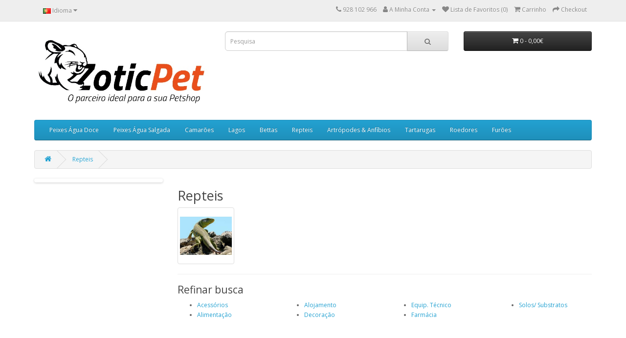

--- FILE ---
content_type: text/html; charset=utf-8
request_url: https://www.zoticpet.com/index.php?route=product/category&path=65
body_size: 3651
content:
<!DOCTYPE html>
<!--[if IE]><![endif]-->
<!--[if IE 8 ]><html dir="ltr" lang="pt" class="ie8"><![endif]-->
<!--[if IE 9 ]><html dir="ltr" lang="pt" class="ie9"><![endif]-->
<!--[if (gt IE 9)|!(IE)]><!-->
<html dir="ltr" lang="pt">
<!--<![endif]-->
<head>
<meta charset="UTF-8" />
<meta name="viewport" content="width=device-width, initial-scale=1">
<meta http-equiv="X-UA-Compatible" content="IE=edge">
<title>Repteis</title>
<base href="https://www.zoticpet.com/" />
<script src="catalog/view/javascript/jquery/jquery-2.1.1.min.js" type="text/javascript"></script>
<link href="catalog/view/javascript/bootstrap/css/bootstrap.min.css" rel="stylesheet" media="screen" />
<script src="catalog/view/javascript/bootstrap/js/bootstrap.min.js" type="text/javascript"></script>
<link href="catalog/view/javascript/font-awesome/css/font-awesome.min.css" rel="stylesheet" type="text/css" />
<link href="//fonts.googleapis.com/css?family=Open+Sans:400,400i,300,700" rel="stylesheet" type="text/css" />
<link href="catalog/view/theme/default/stylesheet/stylesheet.css" rel="stylesheet">
<link href="catalog/view/javascript/jquery/swiper/css/swiper.min.css" type="text/css" rel="stylesheet" media="screen" />
<link href="catalog/view/javascript/jquery/swiper/css/opencart.css" type="text/css" rel="stylesheet" media="screen" />
<script src="catalog/view/javascript/jquery/swiper/js/swiper.jquery.min.js" type="text/javascript"></script>
<script src="catalog/view/javascript/common.js" type="text/javascript"></script>
<link href="https://www.zoticpet.com/index.php?route=product/category&amp;path=65" rel="canonical" />
<link href="https://www.zoticpet.com/image/catalog/ZoticPet logo.jpg" rel="icon" />
</head>
<body>
<nav id="top">
  <div class="container"> 
    <div class="pull-left">
  <form action="https://www.zoticpet.com/index.php?route=common/language/language" method="post" enctype="multipart/form-data" id="form-language">
    <div class="btn-group">
      <button class="btn btn-link dropdown-toggle" data-toggle="dropdown">
                         
      <img src="catalog/language/pt-pt/pt-pt.png" alt="Português" title="Português">
                  <span class="hidden-xs hidden-sm hidden-md">Idioma</span>&nbsp;<i class="fa fa-caret-down"></i></button>
      <ul class="dropdown-menu">
                <li>
          <button class="btn btn-link btn-block language-select" type="button" name="en-gb"><img src="catalog/language/en-gb/en-gb.png" alt="English" title="English" /> English</button>
        </li>
                <li>
          <button class="btn btn-link btn-block language-select" type="button" name="pt-pt"><img src="catalog/language/pt-pt/pt-pt.png" alt="Português" title="Português" /> Português</button>
        </li>
              </ul>
    </div>
    <input type="hidden" name="code" value="" />
    <input type="hidden" name="redirect" value="https://www.zoticpet.com/index.php?route=product/category&amp;path=65" />
  </form>
</div>

    <div id="top-links" class="nav pull-right">
      <ul class="list-inline">
        <li><a href="https://www.zoticpet.com/index.php?route=information/contact"><i class="fa fa-phone"></i></a> <span class="hidden-xs hidden-sm hidden-md">928 102 966</span></li>
        <li class="dropdown"><a href="https://www.zoticpet.com/index.php?route=account/account" title="A Minha Conta" class="dropdown-toggle" data-toggle="dropdown"><i class="fa fa-user"></i> <span class="hidden-xs hidden-sm hidden-md">A Minha Conta</span> <span class="caret"></span></a>
          <ul class="dropdown-menu dropdown-menu-right">
                        <li><a href="https://www.zoticpet.com/index.php?route=account/register">Criar Conta</a></li>
            <li><a href="https://www.zoticpet.com/index.php?route=account/login">Login</a></li>
                      </ul>
        </li>
        <li><a href="https://www.zoticpet.com/index.php?route=account/wishlist" id="wishlist-total" title="Lista de Favoritos (0)"><i class="fa fa-heart"></i> <span class="hidden-xs hidden-sm hidden-md">Lista de Favoritos (0)</span></a></li>
        <li><a href="https://www.zoticpet.com/index.php?route=checkout/cart" title="Carrinho"><i class="fa fa-shopping-cart"></i> <span class="hidden-xs hidden-sm hidden-md">Carrinho</span></a></li>
        <li><a href="https://www.zoticpet.com/index.php?route=checkout/checkout" title="Checkout"><i class="fa fa-share"></i> <span class="hidden-xs hidden-sm hidden-md">Checkout</span></a></li>
      </ul>
    </div>
  </div>
</nav>
<header>
  <div class="container">
    <div class="row">
      <div class="col-sm-4">
        <div id="logo"><a href="https://www.zoticpet.com/index.php?route=common/home"><img src="https://www.zoticpet.com/image/catalog/ZoticPet logo.jpg" title="ZoticPet - O Parceiro Ideal para a sua Petshop - Só para Profissionais" alt="ZoticPet - O Parceiro Ideal para a sua Petshop - Só para Profissionais" class="img-responsive" /></a></div>
      </div>
      <div class="col-sm-5"><div id="search" class="input-group">
  <input type="text" name="search" value="" placeholder="Pesquisa" class="form-control input-lg" />
  <span class="input-group-btn">
    <button type="button" class="btn btn-default btn-lg"><i class="fa fa-search"></i></button>
  </span>
</div></div>
      <div class="col-sm-3"><div id="cart" class="btn-group btn-block">
  <button type="button" data-toggle="dropdown" data-loading-text="A transferir..." class="btn btn-inverse btn-block btn-lg dropdown-toggle"><i class="fa fa-shopping-cart"></i> <span id="cart-total">0 - 0,00€</span></button>
  <ul class="dropdown-menu pull-right">
        <li>
      <p class="text-center">O carrinho está vazio!</p>
    </li>
      </ul>
</div>
</div>
    </div>
  </div>
</header>
<div class="container">
  <nav id="menu" class="navbar">
    <div class="navbar-header"><span id="category" class="visible-xs">Categorias</span>
      <button type="button" class="btn btn-navbar navbar-toggle" data-toggle="collapse" data-target=".navbar-ex1-collapse"><i class="fa fa-bars"></i></button>
    </div>
    <div class="collapse navbar-collapse navbar-ex1-collapse">
      <ul class="nav navbar-nav">
                        <li class="dropdown"><a href="https://www.zoticpet.com/index.php?route=product/category&amp;path=63" class="dropdown-toggle" data-toggle="dropdown">Peixes Água Doce</a>
          <div class="dropdown-menu">
            <div class="dropdown-inner">               <ul class="list-unstyled">
                                <li><a href="https://www.zoticpet.com/index.php?route=product/category&amp;path=63_112">Acessórios</a></li>
                                <li><a href="https://www.zoticpet.com/index.php?route=product/category&amp;path=63_71">Alimentação</a></li>
                                <li><a href="https://www.zoticpet.com/index.php?route=product/category&amp;path=63_109">Aquários para Aquariofilia</a></li>
                                <li><a href="https://www.zoticpet.com/index.php?route=product/category&amp;path=63_1411">Areias</a></li>
                                <li><a href="https://www.zoticpet.com/index.php?route=product/category&amp;path=63_1410">Decorações</a></li>
                                <li><a href="https://www.zoticpet.com/index.php?route=product/category&amp;path=63_1412">Decorações Naturais</a></li>
                                <li><a href="https://www.zoticpet.com/index.php?route=product/category&amp;path=63_103">Equip. Técnico</a></li>
                                <li><a href="https://www.zoticpet.com/index.php?route=product/category&amp;path=63_86">Farmácia</a></li>
                                <li><a href="https://www.zoticpet.com/index.php?route=product/category&amp;path=63_110">Filtragem</a></li>
                                <li><a href="https://www.zoticpet.com/index.php?route=product/category&amp;path=63_1120">Produtos Naturais</a></li>
                              </ul>
              </div>
            <a href="https://www.zoticpet.com/index.php?route=product/category&amp;path=63" class="see-all">Mostrar Tudo Peixes Água Doce</a> </div>
        </li>
                                <li class="dropdown"><a href="https://www.zoticpet.com/index.php?route=product/category&amp;path=113" class="dropdown-toggle" data-toggle="dropdown">Peixes Água Salgada</a>
          <div class="dropdown-menu">
            <div class="dropdown-inner">               <ul class="list-unstyled">
                                <li><a href="https://www.zoticpet.com/index.php?route=product/category&amp;path=113_559">Acessórios</a></li>
                                <li><a href="https://www.zoticpet.com/index.php?route=product/category&amp;path=113_266">Alimentação</a></li>
                                <li><a href="https://www.zoticpet.com/index.php?route=product/category&amp;path=113_268">Areias</a></li>
                                <li><a href="https://www.zoticpet.com/index.php?route=product/category&amp;path=113_366">Consumíveis</a></li>
                                <li><a href="https://www.zoticpet.com/index.php?route=product/category&amp;path=113_1262">Equip. Técnico</a></li>
                                <li><a href="https://www.zoticpet.com/index.php?route=product/category&amp;path=113_1178">Farmácia</a></li>
                              </ul>
              </div>
            <a href="https://www.zoticpet.com/index.php?route=product/category&amp;path=113" class="see-all">Mostrar Tudo Peixes Água Salgada</a> </div>
        </li>
                                <li class="dropdown"><a href="https://www.zoticpet.com/index.php?route=product/category&amp;path=1213" class="dropdown-toggle" data-toggle="dropdown">Camarões </a>
          <div class="dropdown-menu">
            <div class="dropdown-inner">               <ul class="list-unstyled">
                                <li><a href="https://www.zoticpet.com/index.php?route=product/category&amp;path=1213_1214">Alimentação</a></li>
                                <li><a href="https://www.zoticpet.com/index.php?route=product/category&amp;path=1213_1215">Anticloro, Bactérias e Eliminadores</a></li>
                                <li><a href="https://www.zoticpet.com/index.php?route=product/category&amp;path=1213_1449">Decorações e Esconderijos para Aquários de Camarões</a></li>
                                <li><a href="https://www.zoticpet.com/index.php?route=product/category&amp;path=1213_1270">Filtragem</a></li>
                                <li><a href="https://www.zoticpet.com/index.php?route=product/category&amp;path=1213_1217">Reguladores de pH</a></li>
                              </ul>
              </div>
            <a href="https://www.zoticpet.com/index.php?route=product/category&amp;path=1213" class="see-all">Mostrar Tudo Camarões </a> </div>
        </li>
                                <li class="dropdown"><a href="https://www.zoticpet.com/index.php?route=product/category&amp;path=111" class="dropdown-toggle" data-toggle="dropdown">Lagos</a>
          <div class="dropdown-menu">
            <div class="dropdown-inner">               <ul class="list-unstyled">
                                <li><a href="https://www.zoticpet.com/index.php?route=product/category&amp;path=111_1225">Alimentação</a></li>
                                <li><a href="https://www.zoticpet.com/index.php?route=product/category&amp;path=111_441">Farmácia</a></li>
                                <li><a href="https://www.zoticpet.com/index.php?route=product/category&amp;path=111_1204">Filtragem</a></li>
                              </ul>
              </div>
            <a href="https://www.zoticpet.com/index.php?route=product/category&amp;path=111" class="see-all">Mostrar Tudo Lagos</a> </div>
        </li>
                                <li class="dropdown"><a href="https://www.zoticpet.com/index.php?route=product/category&amp;path=1209" class="dropdown-toggle" data-toggle="dropdown">Bettas</a>
          <div class="dropdown-menu">
            <div class="dropdown-inner">               <ul class="list-unstyled">
                                <li><a href="https://www.zoticpet.com/index.php?route=product/category&amp;path=1209_1442">Alimentação</a></li>
                                <li><a href="https://www.zoticpet.com/index.php?route=product/category&amp;path=1209_1210">Anticloro, Bactérias e Eliminadores</a></li>
                                <li><a href="https://www.zoticpet.com/index.php?route=product/category&amp;path=1209_1114">Aquários p/ Bettas</a></li>
                                <li><a href="https://www.zoticpet.com/index.php?route=product/category&amp;path=1209_536">Atison's Alimento p/ Bettas</a></li>
                                <li><a href="https://www.zoticpet.com/index.php?route=product/category&amp;path=1209_1330">Decorações</a></li>
                                <li><a href="https://www.zoticpet.com/index.php?route=product/category&amp;path=1209_1402">Equipamento Técnico</a></li>
                              </ul>
              </div>
            <a href="https://www.zoticpet.com/index.php?route=product/category&amp;path=1209" class="see-all">Mostrar Tudo Bettas</a> </div>
        </li>
                                <li class="dropdown"><a href="https://www.zoticpet.com/index.php?route=product/category&amp;path=65" class="dropdown-toggle" data-toggle="dropdown">Repteis</a>
          <div class="dropdown-menu">
            <div class="dropdown-inner">               <ul class="list-unstyled">
                                <li><a href="https://www.zoticpet.com/index.php?route=product/category&amp;path=65_80">Acessórios</a></li>
                                <li><a href="https://www.zoticpet.com/index.php?route=product/category&amp;path=65_73">Alimentação</a></li>
                                <li><a href="https://www.zoticpet.com/index.php?route=product/category&amp;path=65_94">Alojamento</a></li>
                                <li><a href="https://www.zoticpet.com/index.php?route=product/category&amp;path=65_105">Decoração</a></li>
                                <li><a href="https://www.zoticpet.com/index.php?route=product/category&amp;path=65_104">Equip. Técnico</a></li>
                                <li><a href="https://www.zoticpet.com/index.php?route=product/category&amp;path=65_88">Farmácia</a></li>
                                <li><a href="https://www.zoticpet.com/index.php?route=product/category&amp;path=65_106">Solos/ Substratos</a></li>
                              </ul>
              </div>
            <a href="https://www.zoticpet.com/index.php?route=product/category&amp;path=65" class="see-all">Mostrar Tudo Repteis</a> </div>
        </li>
                                <li class="dropdown"><a href="https://www.zoticpet.com/index.php?route=product/category&amp;path=1294" class="dropdown-toggle" data-toggle="dropdown">Artrópodes &amp; Anfíbios</a>
          <div class="dropdown-menu">
            <div class="dropdown-inner">               <ul class="list-unstyled">
                                <li><a href="https://www.zoticpet.com/index.php?route=product/category&amp;path=1294_1304">Acessórios para Artrópodes e Anfíbios</a></li>
                                <li><a href="https://www.zoticpet.com/index.php?route=product/category&amp;path=1294_1305">Alimentação para Artrópodes e Anfíbios</a></li>
                                <li><a href="https://www.zoticpet.com/index.php?route=product/category&amp;path=1294_1295">Alojamento para Artrópodes e Anfíbios</a></li>
                                <li><a href="https://www.zoticpet.com/index.php?route=product/category&amp;path=1294_1301">Decoração</a></li>
                                <li><a href="https://www.zoticpet.com/index.php?route=product/category&amp;path=1294_1298">Equipamento Técnico</a></li>
                                <li><a href="https://www.zoticpet.com/index.php?route=product/category&amp;path=1294_1296">Solos/ Substratos</a></li>
                              </ul>
              </div>
            <a href="https://www.zoticpet.com/index.php?route=product/category&amp;path=1294" class="see-all">Mostrar Tudo Artrópodes &amp; Anfíbios</a> </div>
        </li>
                                <li class="dropdown"><a href="https://www.zoticpet.com/index.php?route=product/category&amp;path=360" class="dropdown-toggle" data-toggle="dropdown">Tartarugas</a>
          <div class="dropdown-menu">
            <div class="dropdown-inner">               <ul class="list-unstyled">
                                <li><a href="https://www.zoticpet.com/index.php?route=product/category&amp;path=360_362">Acessórios</a></li>
                                <li><a href="https://www.zoticpet.com/index.php?route=product/category&amp;path=360_363">Alimentação para Tartarugas</a></li>
                                <li><a href="https://www.zoticpet.com/index.php?route=product/category&amp;path=360_542">Aquecimento</a></li>
                                <li><a href="https://www.zoticpet.com/index.php?route=product/category&amp;path=360_365">Farmácia</a></li>
                                <li><a href="https://www.zoticpet.com/index.php?route=product/category&amp;path=360_450">Filtragem</a></li>
                                <li><a href="https://www.zoticpet.com/index.php?route=product/category&amp;path=360_451">Iluminação</a></li>
                                <li><a href="https://www.zoticpet.com/index.php?route=product/category&amp;path=360_364">Substratos</a></li>
                                <li><a href="https://www.zoticpet.com/index.php?route=product/category&amp;path=360_361">Tartarugueiras</a></li>
                              </ul>
              </div>
            <a href="https://www.zoticpet.com/index.php?route=product/category&amp;path=360" class="see-all">Mostrar Tudo Tartarugas</a> </div>
        </li>
                                <li class="dropdown"><a href="https://www.zoticpet.com/index.php?route=product/category&amp;path=66" class="dropdown-toggle" data-toggle="dropdown">Roedores</a>
          <div class="dropdown-menu">
            <div class="dropdown-inner">               <ul class="list-unstyled">
                                <li><a href="https://www.zoticpet.com/index.php?route=product/category&amp;path=66_81">Acessórios</a></li>
                                <li><a href="https://www.zoticpet.com/index.php?route=product/category&amp;path=66_74">Alimentação</a></li>
                                <li><a href="https://www.zoticpet.com/index.php?route=product/category&amp;path=66_95">Alojamento</a></li>
                                <li><a href="https://www.zoticpet.com/index.php?route=product/category&amp;path=66_659">Beleza e Cosmética</a></li>
                                <li><a href="https://www.zoticpet.com/index.php?route=product/category&amp;path=66_89">Farmácia</a></li>
                                <li><a href="https://www.zoticpet.com/index.php?route=product/category&amp;path=66_172">Feno e Palha</a></li>
                                <li><a href="https://www.zoticpet.com/index.php?route=product/category&amp;path=66_173">Guloseimas</a></li>
                                <li><a href="https://www.zoticpet.com/index.php?route=product/category&amp;path=66_101">Higiene Roedores</a></li>
                                <li><a href="https://www.zoticpet.com/index.php?route=product/category&amp;path=66_174">Sticks</a></li>
                                <li><a href="https://www.zoticpet.com/index.php?route=product/category&amp;path=66_171">Suplementos</a></li>
                              </ul>
              </div>
            <a href="https://www.zoticpet.com/index.php?route=product/category&amp;path=66" class="see-all">Mostrar Tudo Roedores</a> </div>
        </li>
                                <li class="dropdown"><a href="https://www.zoticpet.com/index.php?route=product/category&amp;path=61" class="dropdown-toggle" data-toggle="dropdown">Furões</a>
          <div class="dropdown-menu">
            <div class="dropdown-inner">               <ul class="list-unstyled">
                                <li><a href="https://www.zoticpet.com/index.php?route=product/category&amp;path=61_77">Acessórios</a></li>
                                <li><a href="https://www.zoticpet.com/index.php?route=product/category&amp;path=61_69">Alimentação</a></li>
                                <li><a href="https://www.zoticpet.com/index.php?route=product/category&amp;path=61_92">Alojamento</a></li>
                                <li><a href="https://www.zoticpet.com/index.php?route=product/category&amp;path=61_1079">Beleza &amp; Cosmética</a></li>
                                <li><a href="https://www.zoticpet.com/index.php?route=product/category&amp;path=61_84">Farmácia</a></li>
                                <li><a href="https://www.zoticpet.com/index.php?route=product/category&amp;path=61_98">Higiene</a></li>
                                <li><a href="https://www.zoticpet.com/index.php?route=product/category&amp;path=61_1124">Roupas</a></li>
                              </ul>
              </div>
            <a href="https://www.zoticpet.com/index.php?route=product/category&amp;path=61" class="see-all">Mostrar Tudo Furões</a> </div>
        </li>
                      </ul>
    </div>
  </nav>
</div>
 

<div id="product-category" class="container">
  <ul class="breadcrumb">
        <li><a href="https://www.zoticpet.com/index.php?route=common/home"><i class="fa fa-home"></i></a></li>
        <li><a href="https://www.zoticpet.com/index.php?route=product/category&amp;path=65">Repteis</a></li>
      </ul>
  <div class="row"><aside id="column-left" class="col-sm-3 hidden-xs">
    <div class="swiper-viewport">
  <div id="banner0" class="swiper-container">
    <div class="swiper-wrapper"></div>
  </div>
</div>
<script type="text/javascript"><!--
$('#banner0').swiper({
	effect: 'fade',
	autoplay: 2500,
    autoplayDisableOnInteraction: false
});
--></script> 
  </aside>

                <div id="content" class="col-sm-9">
      <h2>Repteis</h2>
            <div class="row">         <div class="col-sm-2"><img src="https://www.zoticpet.com/image/cache/catalog/Repteis-200x200.jpg" alt="Repteis" title="Repteis" class="img-thumbnail" /></div>
                        <div class="col-sm-10"><p><br></p></div>
        </div>
      <hr>
                  <h3>Refinar busca</h3>
            <div class="row">        <div class="col-sm-3">
          <ul>
                        <li><a href="https://www.zoticpet.com/index.php?route=product/category&amp;path=65_80">Acessórios</a></li>
                        <li><a href="https://www.zoticpet.com/index.php?route=product/category&amp;path=65_73">Alimentação</a></li>
                      </ul>
        </div>
                <div class="col-sm-3">
          <ul>
                        <li><a href="https://www.zoticpet.com/index.php?route=product/category&amp;path=65_94">Alojamento</a></li>
                        <li><a href="https://www.zoticpet.com/index.php?route=product/category&amp;path=65_105">Decoração</a></li>
                      </ul>
        </div>
                <div class="col-sm-3">
          <ul>
                        <li><a href="https://www.zoticpet.com/index.php?route=product/category&amp;path=65_104">Equip. Técnico</a></li>
                        <li><a href="https://www.zoticpet.com/index.php?route=product/category&amp;path=65_88">Farmácia</a></li>
                      </ul>
        </div>
                <div class="col-sm-3">
          <ul>
                        <li><a href="https://www.zoticpet.com/index.php?route=product/category&amp;path=65_106">Solos/ Substratos</a></li>
                      </ul>
        </div>
        </div>
      <br/>
                              </div>
    </div>
</div>
<footer>
  <div class="container">
    <div class="row">
            <div class="col-sm-3">
        <h5>Informação</h5>
        <ul class="list-unstyled">
                   <li><a href="https://www.zoticpet.com/index.php?route=information/information&amp;information_id=4">Sobre nós</a></li>
                    <li><a href="https://www.zoticpet.com/index.php?route=information/information&amp;information_id=3">Politicas ZoticPet</a></li>
                    <li><a href="https://www.zoticpet.com/index.php?route=information/information&amp;information_id=5">Termos e Condições</a></li>
                    <li><a href="https://www.zoticpet.com/index.php?route=information/information&amp;information_id=13">Resolução Alternativa de Litígios</a></li>
                    <li><a href="https://www.zoticpet.com/index.php?route=information/information&amp;information_id=15">Política de Cookies</a></li>
                    <li><a href="https://www.zoticpet.com/index.php?route=information/information&amp;information_id=14">Política de Privacidade</a></li>
                  </ul>
      </div>
            <div class="col-sm-3">
        <h5>Serviços ao Cliente</h5>
        <ul class="list-unstyled">
          <li><a href="https://www.zoticpet.com/index.php?route=information/contact">Contactos</a></li>
          <li><a href="https://www.zoticpet.com/index.php?route=account/return/add">Devoluções</a></li>
          <li><a href="https://www.zoticpet.com/index.php?route=information/sitemap">Mapa do Site</a></li>
        </ul>
      </div>
      <div class="col-sm-3">
        <h5>Outros Serviços</h5>
        <ul class="list-unstyled">
          <li><a href="https://www.zoticpet.com/index.php?route=product/manufacturer">Produtos por Marca</a></li>
          <li><a href="https://www.zoticpet.com/index.php?route=account/voucher">Comprar Vale Oferta</a></li>
          <li><a href="https://www.zoticpet.com/index.php?route=affiliate/login">Programa de Afiliados</a></li>
          <li><a href="https://www.zoticpet.com/index.php?route=product/special">Produtos em Promoção</a></li>
        </ul>
      </div>
      <div class="col-sm-3">
        <h5>A Minha Conta</h5>
        <ul class="list-unstyled">
          <li><a href="https://www.zoticpet.com/index.php?route=account/account">A Minha Conta</a></li>
          <li><a href="https://www.zoticpet.com/index.php?route=account/order">Histórico de Pedidos</a></li>
          <li><a href="https://www.zoticpet.com/index.php?route=account/wishlist">Lista de Favoritos</a></li>
          <li><a href="https://www.zoticpet.com/index.php?route=account/newsletter">Newsletter</a></li>
        </ul>
      </div>
    </div>
    <hr>
    <p> ZoticPet - O Parceiro Ideal para a sua Petshop - Só para Profissionais &copy; 2026</p>
  </div>
</footer>
<!--
OpenCart is open source software and you are free to remove the powered by OpenCart if you want, but its generally accepted practise to make a small donation.
Please donate via PayPal to donate@opencart.com
//-->
</body></html> 
